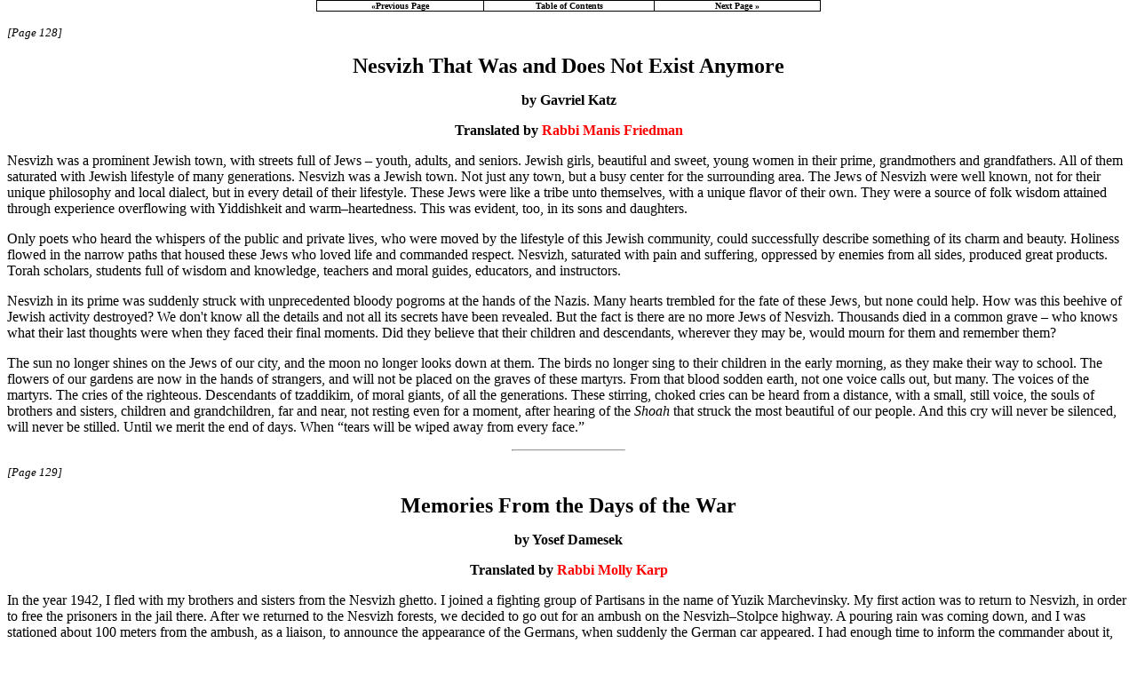

--- FILE ---
content_type: text/html
request_url: https://www.jewishgen.org/Yizkor/nesvizh/nes121.html
body_size: 105335
content:
<html>
<head>
<link rel="stylesheet" href="/jg_style.css">
<meta http-equiv="Content-Type" content="text/html; charset=iso-8859-1">
<link rel="stylesheet" href="../images/zagstyle.css" type="text/css">
<TITLE>Nyasvizh, Belarus (Pages 128-140)</TITLE>
</head>
<body topmargin="0px" marginheight="0" bgcolor="#ffffff" text="#000000" link="#0A0EBC" vlink="#0B56BB" alink="#ff0000">

<table align="center" border="0" cellpadding="0" cellspacing="0" width="45%" bgcolor="black">
<tr>
<td>
<table align="center" border="0" cellpadding="0" cellspacing="1" width="100%">
<tr>
<td width="33%" align="center" bgcolor="#FFFFFF"><font size="1" face="Verdana"><b><a class="one" href="nes101.html"><nobr> &#171;Previous Page </nobr></a></b></font></td>
<td width="34%" align="center" bgcolor="#FFFFFF"><font size="1" face="verdana"><b><a class="one" href="Nesvizh.html#TOC121"><nobr>Table of Contents</nobr></font></a></b></td>
<td width="33%" align="center" bgcolor="#FFFFFF"><font size="1" face="Verdana"><b><a class="one" href="nes140.html"><nobr>Next Page &#187;</nobr></a></b></font></td>
</tr>
</table></td>
</tr>
</table>
<p><a name="Page128"></a>
<i><font size="-1">[Page 128]</font></i>
<p>
<center><b><font size="+2">Nesvizh That Was and Does Not Exist Anymore </font>
<p>
by Gavriel Katz
<p>
Translated by <font color="red">Rabbi Manis Friedman</font></b></center>
<p>
Nesvizh was a prominent Jewish town, with streets full of Jews &#150; youth, adults, and seniors. Jewish girls, beautiful and sweet, young women in their prime, grandmothers and grandfathers. All of them saturated with Jewish lifestyle of many generations. Nesvizh was a Jewish town. Not just any town, but a busy center for the surrounding area. The Jews of Nesvizh were well known, not for their unique philosophy and local dialect, but in every detail of their lifestyle. These Jews were like a tribe unto themselves, with a unique flavor of their own. They were a source of folk wisdom attained through experience overflowing with Yiddishkeit and warm&#150;heartedness. This was evident, too, in its sons and daughters. 
<p>
Only poets who heard the whispers of the public and private lives, who were moved by the lifestyle of this Jewish community, could successfully describe something of its charm and beauty. Holiness flowed in the narrow paths that housed these Jews who loved life and commanded respect. Nesvizh, saturated with pain and suffering, oppressed by enemies from all sides, produced great products. Torah scholars, students full of wisdom and knowledge, teachers and moral guides, educators, and instructors.
<p>
Nesvizh in its prime was suddenly struck with unprecedented bloody pogroms at the hands of the Nazis. Many hearts trembled for the fate of these Jews, but none could help. How was this beehive of Jewish activity destroyed? We don't know all the details and not all its secrets have been revealed. But the fact is there are no more Jews of Nesvizh. Thousands died in a common grave &#150; who knows what their last thoughts were when they faced their final moments. Did they believe that their children and descendants, wherever they may be, would mourn for them and remember them? 
<p>
The sun no longer shines on the Jews of our city, and the moon no longer looks down at them. The birds no longer sing to their children in the early morning, as they make their way to school. The flowers of our gardens are now in the hands of strangers, and will not be placed on the graves of these martyrs. From that blood sodden earth, not one voice calls out, but many. The voices of the martyrs. The cries of the righteous. Descendants of tzaddikim, of moral giants, of all the generations. These stirring, choked cries can be heard from a distance, with a small, still voice, the souls of brothers and sisters, children and grandchildren, far and near, not resting even for a moment, after hearing of the <i>Shoah</i> that struck the most beautiful of our people. And this cry will never be silenced, will never be stilled. Until we merit the end of days. When &#147;tears will be wiped away from every face.&#148;
<p>
<hr width="10%">
<p><a name="Page129"></a>
<i><font size="-1">[Page 129]</font></i>
<p>
<center><b><font size="+2">Memories From the Days of the War</font>
<p>
by Yosef Damesek
<p>
Translated by <font color="red">Rabbi Molly Karp</font></b></center>
<p>
In the year 1942, I fled with my brothers and sisters from the Nesvizh ghetto. I joined a fighting group of Partisans in the name of Yuzik Marchevinsky. My first action was to return to Nesvizh, in order to free the prisoners in the jail there. After we returned to the Nesvizh forests, we decided to go out for an ambush on the Nesvizh&#150;Stolpce highway. A pouring rain was coming down, and I was stationed about 100 meters from the ambush, as a liaison, to announce the appearance of the Germans, when suddenly the German car appeared. I had enough time to inform the commander about it, and I fired a small shot with my sawed&#150;off rifle into the car's window. The car stopped. One German was killed and the other fled. Then we all got into the German car and travelled on the road for the purpose of encountering another German car. After additional thought, we decided not to endanger ourselves to that extent and we burned the car in the forest. On our way, we came upon the German Police and we killed a German policeman. Our dear friend, who distinguished himself in the battle, Berel Alperovitz, may his memory be for a blessing, the machine gunner, put on the German uniform, and then we decided to rest a little. However, our rest did not last long; we did not sense that the Germans had succeeded in surrounding us, and a cruel battle burst out between a small group of Partisans and the Germans, a number of whom came up on us. Finally, we broke through the ring, but in this battle Berel Alperovitz, may his memory be for a blessing, fell like a hero.
<p>
In the rest of my action as a Partisan, after becoming organized, I transferred to a brigade &#147;For the Sake of Soviet Belarus<a name="f129-1r"></a><sup><a href="#f129-1">[1]</sup></a> (repeated in Hebrew).&#148; The battalion commander was Vasutin. At first, I was a patrolman costumed as a shepherd in civilian clothes. I was 13 years old then; I participated 13 times in face&#150;to&#150;face battles with Germans. I participated in sabotage actions on the railroad. I blew up railroad tracks, I participated in blowing up a train. 
<p>
In the year 1943, a Belorussian Police Force was organized, at whose head stood a Belorussian officer by the name of Vignitza, from the Volozhin headquarters. In its time we suffered greatly, since they wore clothing like ours, and they caused us loss of life. 
<p>
At the end of 1943, I and 7 members of the Partisans encountered this Belorussian group by surprise. After a short battle, the Commandant Vignitza was also killed. I took his clothing and his horse. I put on his long clothing, and returned with my friends to the unit. For this action, I received a medal of distinction from the Russian government. In addition to this, I received the decorations: The Partisan Medal and The Medal of Victory. Over the course of the two and a half years of my being among the Partisans, I received three marks for praise.
<p>
I learned and was educated in the &#147;Culture&#148; school in our city. My only teacher that was saved &#150; is the Partisan Shalom Cholavsky. 
<p>
<hr width="10%">
<p>
<b>Translator's Footnote</b>
<p>
<ol>
<font size="-1">
<li><a name="f129-1"></a>In Yiddish. <a href="#f129-1r"><font size ="-2">Return</font></a></li>
</font>
</ol>
<p>
<hr width="10%">
<p><a name="Page129a"></a>
<center><b><font size="+2">In the Shadow of Death</font>
<p>
by Shulamit Gordon&#150;Damesek
<p>
Translated by <font color="red">Rabbi Molly Karp</font></b></center>
<p>
The bitter and impetuous<a name="f129a-1r"></a><sup><a href="#f129a-1">[1]</sup></a> day was not late in coming. It was 7 Av, 5702 [1942], the month that was the time of calamity since long ago. The night was the evening of this day, fixed by the young men, set for fleeing from the ghetto. At the hour of 11:00 the ghetto was surrounded by Belorussian police and Germans. Across from the wire fence that surrounded the ghetto, policemen were stationed at a distance of 4 meters from each other, which prevented any escape. The night was foggy. Occasionally shots split the air and we did not know the reason for them: were people shot in their attempt to escape, or were shots of fear fired, so that none would dare to emerge from the ghetto?
<p>
My older brother Moshe went out of our house to meet with the young men. Each man turned to the place that was appointed for him, to answer any attempt of the policemen to burst into the ghetto, with the fire of the munitions that they had in their possession. Moshe's post was next to our house. There he was supposed to arrive from the meeting place. The hour of midnight was nearing. The policemen that were stationed next the ghetto sensed it and began to shoot towards the ghetto. He advanced in the direction of our house while periodically hiding from the gunfire. The houses before our house were sparse, and far apart from each other. Here my brother was forced to crawl on all fours, because there was no cover for him there, and therefore he was in crossfire, and only towards morning did he reach his target. In the house our nerves were stretched very tight. When we heard frequent shots after midnight and Moshe had not yet arrived, terror fell upon us, for we suspected that he had been wounded by the shooting, and the worst part was that it was impossible to go out of the house to him because of the frequent shooting by the police. With dawn, when Moshe arrived, we saw that they were digging pits in the cemetery that was across from the ghetto, not far from our house. It was clear to all for whom those pits were designated.
<p>
The post, from which it was expected that Moshe would operate concealed, was in the garden next to the fence. Across from the fence the policemen stood equipped with machine guns. Their muzzles were turned towards the ghetto, and Moshe could not cross the short distance from our house to his post. The desire to live won out. Anyone who sought a hiding place fled, but the police fired on anyone that their eyes could see outside of the houses. 
<p>
Our relative entered our house and said that he had a lot of money and he would offer it to the policemen to redeem his life. This relative raised his brother's daughter, a girl of about 6 years old. The girl's parents were killed in the first slaughter. Our neighbor came in and said to us that underneath his house was a defended hiding place, and that we could join him. When our relative requested to accompany us to that same shelter, the neighbor refused to admit the girl, lest she scream or cry when she heard shots or explosions, and then the place of the shelter would be revealed. Then our relative decided to try his luck, walked straight to the fence, and there he met his death. 
<p>
Moshe, who had despaired of reaching his post, succeeded in reaching the center, and at the same time the battle was already raging in full force. He reported that the German car was stopped before the gate, and the Germans that were in it requested that a few professionals come out to them, among them Millstein, an expert and owner of a textile factory, and also the head of the ghetto and his family. None of these professionals wanted to go, and Millstein had already for a few days not returned from work (they assumed that he had fled to the forest, and indeed he remained alive). The only one who was willing to come out was the head of the ghetto, but when he reached the gate young men appeared who he had prevented from fleeing with pressure and threats. They warned him that since his fate was tied together with the fate of the residents of the ghetto, it was his responsibility to remain there. But since he stuck to his opinion, one of the young men struck him, and a grenade was thrown at the car that had come to take him. 
<p>
A rain of shots burst out. The pile of straw was ignited. The weapons that were in the hands of the young men were activated and quickly military reinforcement arrived in order to reinforce the chain that surrounded the ghetto. The soldiers shot in every direction, and a few of them were wounded. Mother tried to get us away from the window that could be seen from the German side, but while she was standing in the doorway to the room a bullet struck her next to the heart, and she dropped to the ground. Yehudis my sister and I ran to bring a doctor. They shot at us from every direction, apparently because we had not ducked down, and so we ran with all our strength. The doctor refused to go, knowing that in any case we were all lost. The two of us wept, we begged and pleaded until he agreed to go. People came and asked him for opium, and he gave out as much as he had, and finally he said that he only had a little left for himself (in our house there were already the bullets mentioned above). We ran to the house accompanied by the doctor. We again had to pass through the rifle fire. 
<p>
<i><font size="-1">[Page 130]</font></i>
<p>
By the time we returned home, Mother had already lost a lot of blood. The doctor bandaged her wound, but he said to Father that she would not remain alive. 
<p>
Again the neighbor appeared and requested that we go with him to the shelter, but not one of us agreed to go without Mother, and to carry Mother with us was impossible because of the shooting from all sides. For the sake of caution, it was necessary to steal into the shelter one by one, so that the Germans would not notice us. We all seated ourselves around Mother, who did not cry or even moan. She only said: &#147;Master of the universe, why do I deserve a hard death like this?&#148; Apparently, Mother heard when the neighbor offered his shelter, and she said: &#147;Go children, I will die in your place, and it is my desire that you live.&#148; Father sat on the ground next to Mother, who had stopped speaking, and he said: &#147;Go children, and I will remain next to Mother. Together we lived and together we will die.&#148; To this day, I don't comprehend, and in that same hour we didn't understand, how it happened that we left our parents by themselves. 
<p>
When we entered the neighbor's house, the members of his household were already in the shelter. We went down to the shelter. A daughter of one of the families who lived in that same house, was sitting on the ground and crying. The girl's father said that soon the girl would stop crying, because they had given her opium. The girl's mother could not bear the child's weeping anymore, and she too took opium. 
<p>
The three youngest from our family reached the shelter first. My little brother Yosef, me, and my sister Yehudis, who was two years older than me. After a few minutes, Moshe, our older brother, arrived. He came running, and from a distance he was already screaming that we should open up quickly. The Germans were already inside the ghetto. They chased after him and shot at him. Two of the floorboards were moved, and he came down to us. They barely had time to return the two floorboards to their place when footsteps were heard in the house. The girl stopped her crying. We heard footsteps above our heads. We heard a cupboard fall on the floor, the door of the cellar opening, and shooting a few times. It was clear that these were the ones that had chased after my brother, and that they were searching for him. Every minute they were likely to discover the opening to the shelter. We held our breath. The minutes dragged on like days. We heard them knocking on the floor with the butt of the rifle, and entering the room under which we were hidden. They also rolled something round on the floor, in order to find some echo of an empty space under the floor.
<p>
In the making of the shelter, a box of earth was connected under the two floorboards that were the entrance to the shelter, to prevent the echo of an empty space. Those pursuing us, being certain that someone was hiding in the house, began to pull up the floor panels. The mother of the girl that took opium began to make a choking sound. The neighbor Chishin, one of the neighbors that participated in building the shelter, said to the woman's husband that he should put his hand on her mouth. The husband did so. It was difficult to understand how they didn't hear the moans, while we perceived every one of their movements. And maybe they had already discovered our hiding place and because of that they were continuing to tear up the floor boards? We heard the sound of an order coming from a distance, and then the Germans quickly left the house. The woman became forever silent; around us and above us silence prevailed. Again, the echoes of gunfire reached us, and screams from a distance. We heard the rattle of a car. Afterwards, total silence reigned. After a few hours, we again heard footsteps. Chishin looked between the cracks of the floor and saw that they were not policemen, but Christian neighbors that apparently had come to loot. We all fixed our eyes on Chishin, who was peeking through the cracks, and waving his right hand as a sign of the all&#150;clear, as if to say that there wasn't great danger.
<p>
In the winter, when the firewood was used up, on the cold nights, the owners of the shelter gradually broke up a sort of small barn, that was next to their house, and used the wood for heating. The house that we were staying in was close to their house, and the owner of the house was about to be surprised: from where was there so much dirt in the neighbor's barn? Since the homeowner and his neighbors dug the shelter in all of the winter and summer nights. When they finished the digging of the shelter, they were going to dig a tunnel, that would go across the fence and serve as a place to exit in a time of trouble (they did not have time to dig the tunnel). And all of this was absolutely secret. Only those who lived in the house knew about it.
<p>
The shelter was dug half under the house and half outside of it. The light, to the extent that it penetrated into the tunnel, filtered in by way of the cracks between the floorboards, which were concealed and appeared as a continuation of the floor. In the shelter only sitting, or standing bent over, was possible. I remember Chishin standing stooped over, his head bent up and his eyes peeking through the crack in the floor following after the movements of the Germans. Next to the house there was a sidewalk, and every step on it sounded to us like steps in the house. In addition to that, many people visited inside the house. It appeared that the Christians from among the townspeople had already raided the houses for the purpose of looting and stealing. We in the shelter suffered terribly from these visits, and every echo of footsteps seemed to us as if our secret had already been discovered. 
<p>&nbsp;</p>
<b><font size="+1">The Escape</font></b>
<p>
In the shelter it had already gotten dark, and it was possible to think that outside it was also getting darker. People began to plan an escape to outside of the ghetto. In the possession of my older brother, Chishin, and Reuven Skokolski, were pliers. I did not know about it, because of which the thought tortured me &#150; how would we cross the ghetto fence? It was quiet; from a distance footsteps reverberated. Chishin decided to open the door of the shelter, took out the iron rod that held the two floorboards, and by force pushed them up. They turned on their sides, and the light of day burst inside. Chishin, as if he had seen someone, started to scream and plead in Polish: &#147;Friends! Save me! Help!&#148; The blood froze in our veins. We had not seen anyone. Total quiet prevailed all around. It was possible that Chishin, in opening the door, imagined that he had heard footsteps on the sidewalk, and it seemed to him that someone was inside the house. 
<p>
Chishin went up and helped the others to come out of the shelter. We went out of the house by way of the window that faced the yard. Outside it was still broad daylight, and there was a concern that someone saw Chishin when he put his head out from under the floor, and ran to inform the Commandant about it, and therefore it was necessary to act quickly, in order to save our lives. We needed to cross a distance of less than 50 meters to the ghetto fence, however, on the other side of the fence stood a house in which Christians lived. We continued to walk the length of the fence to a corner. There it turned right, and across from it, grain grew. Here at the corner my older brother, Chishin, and Reuven began to cut the wire fence. The three of them worked feverishly. Suddenly rifles opened fire on us from the side of the cemetery, which was exactly opposite us and on our right, that is &#150; across from the center of the ghetto. But the young men burst across the fence, and we did not tarry a minute. Quickly we crossed the breach and advanced in the direction of the shooting. We wanted to reach the standing grain. The Christian, who lived across from us on the other side of the fence, and who used to provide milk to the ghetto, positioned himself on the porch of his house and began to scream: &#147;Hurry! They escaped!!&#148;
<p>
Not five minutes had gone by from the time we emerged from the shelter, and we had already crouched down in the field of crops that was on the other side of the fence. The gunshots did not stop, and Moshe said that he would crawl first, and we after him. I was certain that the rest were crawling after me. But when I turned my head around to see who was crawling behind me, I was surprised to realize that no one was behind us. I said this to my brother Moshe. We lay and waited for an extended time, but no one arrived. We were helpless. We did not know if the people changed the direction of the escape, or if they had been wounded by the gunshots. Is it possible that they were all killed? Our sister Yehudis and our younger brother Yosef were among the missing. I suggested to Moshe to crawl back to look for them. My brother, who served in the Polish army, and withstood battles, saw that the gunfire was directed at us, and said that at the moment it was forbidden to us to return; we needed to wait until the day grew dark and then we would see what to do.
<p>
Between one burst of gunfire and the next we heard the voices of the Germans in the area of the cemetery, and we saw that they were quite close to us. The cemetery was on a hill, which could be seen across from the ghetto. There is almost no doubt that the Germans noticed us when we crossed the fence. There is room to suspect that they were chasing 
<p>
<i><font size="-1">[Page 131]</font></i>
<p>
after us and searching for us in the grain. We continued to crawl forward; my knees and the palms of my hands were already injured from the crawling. Moshe was dressed in a suit, and his long pants protected his knees. I wore socks, but already at the beginning of the crawling they were torn, I was bruised, and my knees left after them signs of blood in the grain. I caught up with Moshe, and I suggested that he rest a little. We lay down and waited until the sun went down. We were extremely tired. On the last two nights we had not shut an eye, also food had not entered our mouths for a long time. It was no wonder that we fell asleep. I don't remember who woke up first. There was the dim light of twilight. I said to Moshe that night would come in a little while, but Moshe recognized by the dew that had fallen that the night had already passed, and the dawn of a new day had risen.
<p>
Now we sought to reach the forest, without waiting for the day to end, lest the Germans continue their search for us, and we could not miss even a minute. But, which was the direction to the forest? The day began to brighten a little, but it was forbidden to stand upright and cast a glance at the area. Sitting amidst the crops it was impossible to discern anything at all that would give us a hint as to the direction of the forest. With my finger, I signaled to my brother the direction of the forest, and this was precisely the direction to the ghetto. I don't know according to what Moshe found the right direction, but we began to crawl towards the forest. We avoided the cemetery, and we went by way of the field. Here we had to cross a paved road. It was at the beginning of the harvest, when many farmers were working in the fields. Outside of the field the crops did not provide cover for us. And we had the desire to live. It is not exaggerating to say that no animal could consider us as this animal walking on two legs and speaking human language. Because even just a Christian, or a worker in the field or a traveler on the road, whoever saw us crawling from the grain, was likely to inform the Germans that there still remained Jews alive, and then&#8230;
<p>
We came close to the edge of the field that was before the paved road. We delayed for a tiny minute. We paid close attention, and when we did not notice anyone, we crossed the road. From here we began to evade and take a longer route, so that we could stay far away from the houses of the Christians. Suddenly we saw before us a small building in the field, a kind of pump house, or station. We did not know what this building was used for. Even my brother, who knew the area well, did not know, and he whispered to me to be careful, because it was possible that there was a guard inside this station. Avoiding the station would entail difficulty, and the important part &#150; it was a waste of time for us. The hour of the morning was already approaching, and in a little while movement in the fields would increase. We had to crawl in this field that was sown with potatoes and circumvent the station. The wounds on my knees and hands that had formed scabs during the course of the night, again began to bleed. Moshe told me to lay down in a furrow, and he himself crawled forward to scout the area. He said that afterwards I would follow behind him, but in the event that they shot at him he would attempt to cross ahead, and it would then be up to me to change direction and crawl around. Moshe had just begun to crawl, when the shout went up: &#147;Halt! Halt!&#148;<a name="f129a-2r"></a><sup><a href="#f129a-2">[2]</sup></a> (Stop!). I raised my head to see what was going on, and here Moshe was getting up on his feet and running with all his strength, and a man was chasing after him. I put my head down so that I would not see my brother get wounded, and then I heard a shout: &#147;Damesek! Damesek!&#148; It was someone named Mazya, who had come out of the shelter together with us. When I heard them calling our family name, I calmed down. Still from a distance I heard Moshe calling to him: &#147;Idiot! Why did you yell?!&#148; Meanwhile I had already gotten near them.
<p>
We went, the three of us, and we reached the main road, which was a kilometer from the ghetto and we had to go double that distance to cross the road to the forest, our chief desire. While we got closer, we asked and interrogated Mazya about the rest of the people that came out of the shelter with us. He said that he did not know, because they all scattered, and from the time we went through the fence, he did not encounter any of them. We came until just before the road, which led from Nesvizh to Horodziej. In order to move ahead in the direction of the forest, we had to cross the road. Again anxiety. In order to cross the road, we would need to cross by the &#147;Tartak&#148; (sawmill); if we turned right, we would have to cross by the school, where my brother, my sister and I studied. Hah! Where are those days, in which we were free of any worry and we did not know what fear was? Then we did not imagine at all that the day would come when we were afraid to cross by the school, that mortal danger would be expected for us in an encounter with one of the teachers or students.
<p>
We decided to cross by the sawmill. We approached the road and lay down for a little while until movement quieted on the road, and then we entered the ditch that was on the side of the road. There was water in the ditch, but this impediment was not considered. Again we waited until movement quieted for a moment, and then hurriedly we crossed the road and entered the field of grain, which was on the other side. Here it was, as far as we knew, less dangerous, and we allowed ourselves to run instead of crawling. It was much easier, and the important part &#150; more effective. It was already the hour of late morning, and it was already two days that food had not entered our mouths. We went on an unpaved path that was parallel to the road. We saw people and cars travelling on the road. We reached the field that belonged to us. At a distance of about half a kilometer ahead of us ran a road, and alongside it there were rows of trees. Next to the trees we felt among guards, that stood at a considerable distance from each other. We sat down on the ground to consider what to do. How to reach the forest. But we sat, and the hunger and the fatigue began to bother us, and everything &#150; the thirst that had accompanied us the whole way, and that possessed us more and more. At one of the corners of the field there was a swamp. They did not harvest there in the summer because of the mud, but in the winter, when the ground hardened with frost. We reached the swamp and drank to satisfaction from its stinking waters. Suddenly I heard a gunshot. I fell to the ground and said: &#147;Here they are shooting!&#148; But my brother is telling me that this was useless fear, and that what I heard was the clap of the wings of a large bird that flew nearby. We continued to consider what to do. A fear began to arise in us that if for the length of the road sentries were guarding, then it was possible that the forest, which was not dense, was also surrounded by guards. 
<p>
When we scattered in the field in our escape from the ghetto, we thought that we would again meet our brother, our sister, and the rest of the members of our group, who had escaped together with us. But now, when day and night had gone by, and there was no sound and no communication from them, except for Mazya the doubt began to nest in our hearts if we would get to see them again. 
<p>
While having these thoughts, we were reminded of the farmer Pitkovitz, to whom Father once transported our bees in 12 hives, because a war had broken out among the bees, and it was told to us that it was necessary to move the hives to a new place for a certain period. Pitkovitz also used to order various work from our factory. 
<p>
We said to ourselves that if Yehudis and Yosef had not been wounded by the first shots next to the fence, with our exit from the cellar of the ghetto, then it was possible that the two of them had found a shelter with Pitkovitz. We decided to get to him, and no matter what happened, even if they were not found there, it is possible that he knew or had heard about them, and since the walk to the forest was presumed to be dangerous, that I would go, for I said that they would not pay attention to a girl; also, they would think me a Christian. Therefore, I took it upon myself to reach Pitkovitz, and on the way back to bring food for the two men and also a hat for my brother, who suffered from severe headaches, and he had nothing with which to cover his head from the sun's rays. I took my shoes off my feet and left them with them. I was wearing two summer dresses. The outer dress, which was flowered, I folded up to my thighs like the village girls in our area did, and so I went out on the way. 
<p>
When I had gotten far away from the two adult men and found myself nearing the forest alone, I looked in every direction. Dry wood or felled timber frightened me. It seemed to me that a person was standing or laying down in it. I even suspected the whole time that they recognized me, that I had fled from the ghetto. 
<p>
I walked on an unpaved road in the direction of the forest. When I reached a distance of 50&#150;60 meters before the main road, that passes by the forest, I noticed guards, who stood on this side of the road. It seemed that their function was to prevent the crossing of people and their entry into the forest. However, there was some possibility for me to succeed in avoiding the policemen, crossing the road, and entering the forest. But it came to my mind that on the other side of the road there would again be policemen standing to prevent entry to the forest, and if so, I was likely to fall into their hands. 
<p>
And in my imagination, I had already described to myself my brother Moshe awaiting me, and when he sees that I am late in coming, he goes to look for me and falls into the hands of the policemen, and then that's that... I decided therefore to return. I remember that I thought then that if the policemen had already noticed me, and began to shoot, then I would begin to run. This was indeed not a very wise idea, since I was likely to reveal by this the place where my brother and Mazya were found. However, the policemen did not notice me, and I was able quietly to make my way back.
<p>
In my return, I came to know that there were indeed policemen in the place, which I imagined beforehand that I would see. I reached my brother and I told them about the dangerous points, where policemen were found. This was exactly the direction where we thought to go after I returned from Pitkovitz. Now we were forced to change the direction of our advance. 
<p>
The three of us left the unpaved road, that went straight to the forest, and we chose to turn left, in the direction of the village of Rudavka. We walked by way of the tall standing grain, bent over a little, and when we were closer to the forest we advanced slowly, crawling. Occasionally we stopped in order to listen carefully that there were no people nearby. In this way, with the help of the blessed grain, we reached and entered the forest.
<p>
When we had penetrated into the forest, we sat under a bush to rest a little and consider the continuation of the way. We struggled to imagine how many hours were left until the day grew dark, and in spite of everything we thought to reach Pitkovitz in the evening. We felt trust towards him, and with him we would be able to get food and maybe also provisions for the road, and, the most important part, maybe he would be able to help us to find out about our brother and sister, if they were alive and where they were hiding. In our sitting this way under the bush we heard a rustling of footsteps moving on dry leaves. We threw ourselves down on the ground, so that large leaves that grew all around, hid us a little. We lay holding our breath. Not far from us we discerned through the trees a farmer walking to his field with his sickle in his hand. 
<p>&nbsp;</p>
<b><font size="+1">The Joyous Meetings</font></b>
<p>
A day before this, Yehudis and Yosef had reached Pitkovitz healthy and whole. The farmer gave them food and hid them in the grain that was next to his house. At the request of our sister, the farmer sent his son, a boy of about 10, to search for us in the forest (when we first made our escape plan in the ghetto, we, the members of the household, discussed that if we were forced to scatter at the time of the escape, we would meet again in the forest). When he reached the forest the boy yelled: &#147;Mushke and Zenya!&#148; These are Polish names, so that no suspicion would fall on him that he was searching for Jews. And so they called us that way too. All that same hour we lay in the forest and waited for it to get dark, and the boy was running around and searching for us. We did not hear his calls, because it was possible that the boy did not go far into the forest for fear of the Germans, and that same time we waited on the other side of the road until evening.
<p>
We rested for some time and before it got dark, we started to step carefully in the direction of the road, in order to cross it and get closer to Pitkovitz's house. Our eyes searched the area and our gazes penetrated between the trees to know if anyone was seen in the area, and suddenly a voice was heard: &#147;Moshe!&#148; Someone got up from the ground and presented himself across from us. It was Berel Alperovitz, who left the ghetto a day or two before the liquidation. Even this time he left the ghetto, as was his custom, to meet with the Christian girl that he knew, but he did not return again to the ghetto, rather he headed straight for the forest.
<p>
Now our mood had improved somewhat, and together with everything we decided to wait until it got dark, and then afterwards we would walk to Pitkovitz. 
<p>
With the dim light of evening we crossed the road to the forest area that was on the other side of the road. On the way, we met a farmer who was coming from his work. He gave us the little bit of food that he had left over from the afternoon. I don't know if it was from recklessness or because the boys relied on the darkness, they questioned the farmer about where the policemen were. He answered that he did not know. We continued to walk, and on the way we met Lachuvitzky with his daughter. They were very happy to meet us, and they willingly joined us. On our way forward we met Farfel<a name="f129a-3r"></a><sup><a href="#f129a-3">[3]</sup></a> and his son<a name="f129a-4r"></a><sup><a href="#f129a-4">[4]</sup></a> with his girlfriend.<a name="f129a-5r"></a><sup><a href="#f129a-5">[5]</sup></a> The three of them sat or lay on the ground, and when we passed by them, they recognized us and got up to greet us. We also met Yankel Lifshitz. Since the group had grown, we sat ourselves down again to decide on a plan. Moshe suggested that he would go to Pitkovitz by himself, but the rest said that our brother was dark&#150;skinned, and that they would immediately recognize that he was a Jew, therefore I was more suited to this assignment. I took from Freyda Lachuvitzky her head scarf, Lifshitz gave me his coat, and I again took off my shoes and went out on the way, with Berel accompanying me. 
<p>
Berel waited by the side of the yard of the farmer's house, and I went through the gate. In the yard I met Mrs. Pitkovitz, who immediately said to me that Yehudis and Yosef were alive and hiding in the field, but she asked that I return to see them later when there would no longer be any strange people in her house, and then she would bring me to them. 
<p>
We returned to the group, who waited for us with bated breath, except for Lifshitz, who had gone to visit an acquaintance that lived in the forest. He did not return to us again. We saw him again only after the war, when we returned home, in Nesvizh. Then he told us that over the course of all the years of the war, a Christian farmer hid him in his room. 
<p>
When I arrived at Pitkovitz the second time, with Berel, the woman came out to greet us, disappeared for a few minutes and quickly returned, accompanied by Yehudis and Yosef. The woman fed us with bread and other foods and we immediately hurried to return to the group.
<p>
The meeting with the two members of the family was accompanied by weeping. This was joyful weeping, diluted with stinging pain on those who were missing from the family, who did not get to participate in the meeting. 
<p>
We spent that night in the forest. The cold penetrated to the bones, and bothered us no less than the hunger and thirst. The adults discussed where we should turn the next day. 
<p>
The forest in which we found a hiding place was not a thick forest. A farmer who was walking to his work could sense us easily, and was likely to inform the police about it. Because of that it was forbidden to stay in it for a long time. Berel's suggestion to go to the village of Pogulyanka was accepted. There he had a Christian acquaintance, and this Christian had a friend named Yuzik, who had joined the Partisans in the forest. 
<p>
The Christian Partisan was a husband to a Jewish woman that the Germans had killed, and afterwards he joined the Partisans in the forest. His desire was to avenge his wife. This took him out of his house and pushed him to the Partisans. By way of this, Berel expected to connect with him, in hope that all of us would become connected to the Partisans, our desire. 
<p>
Early in the morning we went out to the village of Pogulyanka, and at Berel's request, Yuzik was supposed to meet us, and then we would request of him to be joined to the Partisans. 
<p>
We went deep into the forest, and waited for him at the designated place. Towards evening Yuzik appeared, accompanied by a group of Partisans, who were about to carry out an action that had been assigned to them. They promised us that on their way back on the next day, they would transfer us to their base. Yuzik, since he had been married to a Jewish woman, knew many Jews from Nesvizh; we were also among them. When the Partisans parted from us to continue on their way, Yuzik left us his pistol.
<p>
Our entire aspiration those days was to reach the Partisans. Indeed, we were able to request shelter with Pitkovitz, however in addition to our desire to remain alive, we also sought an opportunity for revenge, and now, when the Partisans dwelt near us, we envied them, the heart opened from the chance to join the underground, and to strike at the Germans. 
<p>
Again the night fell in the forest. How many more nights would we need to spend in the forest?
<p>
The Partisans promised that on the next day they would return to take us, but when the darkness spread through the forest, doubt began to nest in the heart. Who knows? Could it be that they wouldn't return? In our group there were 4 girls, and a young boy (Yosef my younger brother), and also the men &#150; not all of them at an age suitable for the Partisans. We comforted ourselves with the pistol that Yuzik left with us before he left, a sign &#150; that their words were spoken seriously. My brothers Moshe and Berel requested 
<p>
<i><font size="-1">[Page 132]</font></i>
<p>
very much of Yuzik that they join him immediately (apparently, because they were afraid that Yuzik would go back on his promise), but he explained to them that they were going out on a dangerous path, and they would not be able to join the Partisans. 
<p>
In the afternoon hours we saw Yuzik and his men among the trees, coming closer to us. We were happy that they were returning healthy, and towards evening we went out on the way together with them. 
<p>
We walked until it got dark, and we did not stop our route all night. From the day that we escaped from the ghetto I had already had time to become accustomed, to a certain degree, to the hunger, the thirst, and the thoughts of death. Indeed, death accompanied us everywhere we turned, and we had already gotten used to seeing it as a faithful companion, but I was not ready for a walk like this. We went through villages, forests, fields, and again I did not discern anymore where we were. I only thought about this: when would we reach the place where we would sit down to rest? My legs were injured from so much walking. My socks were torn, and my skin had begun to peel from my shoes' rubbing. 
<p>
With morning, after a long and tiring night, we reached the forest &#150; to Yuzik's Partisans. We passed the guard that the Partisans had posted, and we approached the group. About ten men were sitting around the campfire, with a rifle in the hand of each one. We sat down next to them, and immediately a meal was served, and we ate with them. Horses and wagons stood on the side, with bags of food in them. There were also sheep in the wagons, but water had to be brought from a distance of a kilometer away. One of the men went to bring water; I joined him so that I could wash. We reached a small swamp. On the side of the swamp a small pit had been dug, about half a meter deep, which was full of water. However, the water was not very clean, but after the days of wandering it was pleasant to wash my face and feet. Yuzik worried about our needs and also gave us a towel. 
<p>
We returned to the campfire and immediately &#147;offered a hand.&#148; We helped with cooking and all the work in the camp. We quickly paid attention that the men were not at all happy about the visitors, that is to say, us, and there were a few reasons for it: first, about half of our people (we were 11 Jews) were not of fighting age. Second, we had also not brought any weapons with us except for one machine gun that Berel took charge of in the forest, after he met us. The sub&#150;machine gun was broken and didn't fire. 
<p>
And there was another defect in us: we were Jews and the Partisans were Christians, and because of that they &#147;looked down their noses&#148; at us, and barely hid their displeasure with us. The grumbling in the camp got worse, until the camp was divided into two because of our arrival. Part of the veterans suggested that we leave the camp, but others were opposed. Finally, they agreed amongst themselves to divide the camp: part would move to another place and part agreed to let us join them. In the camp there were no tents, and of course, there were also no residences. Those who left loaded their share of the weapons and food onto wagons and went out on their way, and the rest stayed in place with us. Among the Partisans who remained were Yuzik and another man, Alexander Petrovich Dzirobo was his name. Alexander showed us much attention, and tried to help us as much as he could. 
<p>&nbsp;</p>
<b><font size="+1">We Are Going Up to the Land</font></b>
<p>
There was no British guard around our camp, and when our turn arrived to go up, we immediately went out on the way and we arrived again in Marseilles, to the camp where we lived before we went out on the ship &#147;The Exodus of Europe.&#148; The camp was full of people who had arrived before us, and here we stayed for an extended period. Everyone had to be ready at any moment, and if they were notified in the night or the day, they had to take their suitcase in hand and get in the car. 
<p>
Also, in this camp we were lacking almost nothing, but the idleness was boring. Meanwhile they notified us to move to a smaller camp, which was adjacent to the large camp. All of the days in the hours before evening we would sit and guess who was the one who they would come to awaken this night and inform of his departure for the journey. 
<p>
My brother notified them at the office that he, his wife and I were arranged to go up together. At night we hear footsteps, we are awake, in order to hear if they are coming to awaken us. The steps pass us by. It seems that it is someone else's turn has arrived, and we need to equip ourselves with additional patience.
<p>
After a time, our night arrives too. They awaken us and after a few minutes we get into the transport vehicle and towards morning we reach the camp. In the camp there were a few people, but nevertheless masses of people stream in over the course of the day. Hundreds and thousands of people were added, and the crowding and congestion increased. 
<p>
On the next morning, it became known in the camp that the Establishment of the State of Israel had been declared. There was deep excitement; they also told that Arabs in the land attacked Jews in buses, and they fell as victims. 
<p>
<hr width="10%">
<p>
<b>Translator's Footnotes</b>
<p>
<ol>
<font size="-1">
<li><a name="f129a-1"></a>Habakkuk 1:6 &#147;&#8230;That bitter, impetuous nation&#8230;&#148; <a href="#f129a-1r"><font size ="-2">Return</font></a></li>
<li><a name="f129a-2"></a>In German, and given in Hebrew in parentheses. <a href="#f129a-2r"><font size ="-2">Return</font></a></li>
<li><a name="f129a-3"></a>Gershon <a href="#f129a-3r"><font size ="-2">Return</font></a></li>
<li><a name="f129a-4"></a>David <a href="#f129a-4r"><font size ="-2">Return</font></a></li>
<li><a name="f129a-5"></a>[sic] David's wife Elka. They were married in the ghetto <a href="#f129a-5r"><font size ="-2">Return</font></a></li>
</font>
</ol>
<p>
<hr width="10%">
<p><a name="Page133"></a>
<i><font size="-1">[Page 133]</font></i>
<p>
<center><b><font size="+2">Under Seige</font>
<p>
by Shalom Cholavsky
<p>
Translated by <font color="red">Rabbi Molly Karp</font></b></center>
<p>&nbsp;</p>
<b><font size="+1">1. The Ghetto June 1941</font></b>
<p>
The feet of the retreating soldiers crept heavily. The drumming of their feet on the sidewalk reverberated in a rhythm that was not a rhythm and filled the space of the street. Across from the firefighters' station, at the end of the street that turns left, a sign stood stuck: [in Yiddish] &#147;na vostok&#148; (to the east). The soldiers, with exhausted limbs, their eyes glued to the ground, dragged their bodies in the long line that was occasionally interrupted. All their movements speak exhaustion and powerlessness. Only at the intersections of the streets where they turned left or right were a few heads raised, cast an indifferent glance, diluted with a tone of irritation, at the sign that is positioned, and continued to go up the street.
<p>
June 26, 1941. Only 4 days before the confrontation began, and already the front had deepened hundreds of kilometers into the country. Where was all the intensification, the armed forces that were nurtured over the years? Only the day before yesterday one of the officers, while leaving the city with an expression of discomfort and stricken pride visible on his face: it's nothing! in another two&#150;three weeks, we will return to you. But what is likely to happen over the course of these two&#150;three weeks?
<p>
The Jews of the town of Nesvizh were hidden in their houses like mourners during the days of &#147;shivah.&#148;<a name="f133-1r"></a><sup><a href="#f133-1">[1]</sup></a> Something was severed in their hearts, as if the ground was shaking underneath them. The air was saturated with fears. Only a day or two before, most of the Jews of the town had left their houses and turned east following the retreating army &#150; but when they reached the former Polish&#150;Soviet border, which was about 8 kilometers from the town, they were returned by a patrol of rearguard soldiers. Only a few got through. 
<p>
After a night bombardment, which passed over the &#147;head&#148; of the town and struck the remnants of the retreating army, the Germans entered the town at dawn. At the intersection of the street that turns east, a German sentry was stationed, tall and polished, and in place of the Russian sign, a new one was displayed: Nach Moskau.<a name="f133-2r"></a><sup><a href="#f133-2">[2]</sup></a> Groups of wounded prisoners were brought to the courtyard of the synagogue. Hungry and worn out, they crouched on the pavement of the yard. Satisfied and cheerful German soldiers walked about among them and kicked their bodies with their feet. One of them harassed one of the prisoners and amidst screams and curses, kicked him in his chest and stomach. Afterwards he stood him up, and while he stood facing him, doubled over with his hands behind him, he continued to kick him. The prisoner, short and with a Mongolian face, opaque, did not understand anything of the &#147;gargling&#148; of the German. Suddenly the prisoner lifted his hand, and with all his strength he struck the face of the abuser. The German's face was flooded 
<p>
<i><font size="-1">[Page 134]</font></i>
<p>
with blood, and the face of he prisoner did not change. In this way, a person redeemed his honor. 
<p>
After a minute, the prisoner walked quietly across the yard, accompanied by the German. Immediately the reverberation of shooting was in the air. 
<p>
Within a short time, German order was imposed on the town. In the ears of the residents the shelling still reverberated. The Jews were gathered in their houses, and emerged from them only for an essential event. They lived between expectation and fear: maybe in any case &#147;they&#148; would return. In the evening, unseen and secretly, a number of &#147;<i>Yediot Achronot</i>&#148;<a name="f133-3r"></a><sup><a href="#f133-3">[3]</sup></a> would enter the town, which were distributed with the speed of lightning. And even if there wasn't a drop of truth in them, they encouraged the spirits and strengthened the patience. Anxiously they followed the noise of every airplane that flew from east to west, and from its whirring, in which elders and adults also &#147;competed,&#148; they guessed that it was a &#147;Russian&#148; plane and in any case the &#147;counterattack&#148; of the Red Army was opened.
<p>
The reverberation of the shelling went completely silent. By degrees it became clear that the &#147;two&#150;three weeks&#148; would last a very long time, and doubt stole into the heart as to whether they would get to see liberation. Decree followed closely on decree at a dizzying rate: it is forbidden to walk on the sidewalks, forbidden to enter a Christian house, forbidden to talk with a Christian on the street, forbidden to leave the gates of the city, forbidden to buy necessities from farmers, forbidden, forbidden, forbidden. Round&#150;ups for work, wearing a white ribbon, a yellow patch, the opening of Leninskaya, Valenska<a name="f133-4r"></a><sup><a href="#f133-4">[4]</sup></a> streets, etc. etc. 
<p>
A Judenrat<a name="f133-5r"></a><sup><a href="#f133-5">[5]</sup></a> was established, and at its head was Magalif, the refugee from Warsaw. He was a lawyer, but his personality aroused distrust, especially with the local residents of the town. The main fear was &#150; existence! Religious Jews believed that the town was &#147;protected&#148; by the blessing of one of its great rabbis, who blessed with this language: &#147;Don't indulge me with much goodness, and don't cause me to suffer with excessive troubles.&#148; That also the second half would be fulfilled. However, the beliefs and the illusions began to dissolve. 
<p>
The murder began. In order to intentionally increase the terror in the face of the shadow<a name="f133-6r"></a><sup><a href="#f133-6">[6]</sup></a> of the German, and in the face of the lightest of transgressions of the &#147;orders.&#148; And this came in the wink of an eye. 
<p>
On October 18, 1941, the men from the ages of 15 and upwards were assembled in the marketplace. Two hundred of them were arrested as a guarantee, and as a ransom for their souls, members of the town were obligated to redeem them with merchandise: hides, clothing, etc. The assembly of the men in the marketplace served an additional aim; it had another purpose, and maybe the principal one, that is to say: to accustom the Jewish population to be assembled in the marketplace. 
<p>
On October 19, a &#147;contribution&#148; was imposed of half a million rubles, and 2 &#189; kilograms of gold. In this levy, a Polish teacher in the gymnasium, Tomaka, participated to the best of his financial ability, which endangered his life. On October 21 Reb Aharon Levin, a respected elderly man who was loved by all, was taken out to be killed, for his going from the village to Horodziej in order to bring into the covenant of Abraham our Father a Jewish child who had been born. He was brought to Glinishtze &#150; the killing pits. This murder agitated and depressed the entire town. For what transgression was this honest and respected old man taken out to be killed? 
<p>
This event undermined all the accepted ideas of what was possible and what was not possible.
<p>
On October 25, Moritz Leder, Gershon Pik, and Yisrael Lampert were caught and shot to death for the crime of buying potatoes from a farmer. Dr. Ginsburg was arrested because at the time of his rotation in the hospital, he &#147;permitted&#148; wounded Russian prisoners to sing Russian songs. 
<p>
In those same days, after I was dismissed from the vegetable&#150;drying factory, I worked in digging peat together with Lolik Abelovitz, Shaul Friedshtien, Noach Charny, and others. We worked in the field, a distance from the city. With every echo of thunder of the cannons, it seemed to us: &#147;here, here, the Russians are returning.&#148; But with our return to the city towards evening, the wave of decrees and the bitter news of the passing day poured into our heads. 
<p>
At the end of October, we succeeding in bring home in a wagon a little peat in preparation for winter. My brothers, Mordechai who studied in Lida, and Zalman, who was in the pioneer assembly in Vilna, returned with the entry of the Germans into Nesvizh on the month of August. They worked in other places.
<p>&nbsp;</p>
<b><font size="+1">The First &#147;Action&#148;</font></b><a name="f133-7r"></a><sup><a href="#f133-7">[7]</sup></a>
<p>&nbsp;</p>
<table align="center" border="0" cellpadding="4" cellspacing="0" width="15%">
<tr>
<td align="center">
<table align="center" border="1" cellpadding="10" cellspacing="0">
<tr>
<td align="center"><img src="images/Nes134.jpg" alt="Nes134.jpg"></td>
</tr>
</table>
</td>
</tr>
<tr>
<td><font size="-1" face="arial"><center><b>The communal grave of the martyrs of our community in Radziwell's Park, in which 1500 Jews were murdered</b></center></font></td>
</tr>
</table>
<p>&nbsp;</p>
On October 30<sup>th</sup> in the morning, the order was given: the population had to assemble in the marketplace for the &#147;checking of documents.&#148; The heart trembled. The Jews raised many opinions in their hearts: maybe the Germans only intend to plunder the houses, and when the &#147;work&#148; was completed we would be freed. And maybe again, hostages would be taken for extorting possessions. And lest they intended something terrible, to choose 20&#150;30 young men on the pretext that they are communists &#150; as they did in the General Government, according to the stories of the refugees, and took them out to be killed?! And maybe &#150; why burden the heart &#150; they spoke the truth this time: to check documents. And indeed, now the Jews were already exhausted from troubles, and went without great consideration. Indeed, the town was already cut off and isolated without any news of what was done in the area, except bits of news from the farmers, which were largely considered unreliable. 
<p>
Who among these Jews could have imagined the most terrible of all? Inasmuch as the ghettos had already existed for two years, as the refugees told, also in Poland, and nevertheless, somehow the Jews lived in them. Better, worse, but living. Who could have imagined that that same creature &#150; the German &#150; who was the most immoral of the immoral, that at least from the biological aspect alone belonged to the species that was called human, was capable of carrying out the atrocity of all atrocities? And even now, it is difficult to believe, even for eyewitnesses, that this thing actually happened.
<p>
They all came. The plaza was square. A large Jewish community, each person crammed in 
<p>
<i><font size="-1">[Page 135]</font></i>
<p>
next to his friend, as if the crowding provided greater security. From the corner of the empty square, from the side of the shops, a sick young woman burst out, with a baby on her arm. She too is going to the group. How can she stay in bed alone with a baby when there are no Jews? She steps slowly. Her face is young, but it expresses suffering, and the tribulations of illness. A German soldier who was supervising her stood by her side, took hold of her arm and led her with one hand, and with the other, supporting the baby. Slowly, gently, and with great patience, he led her, as if revealing human emotion at the sight of a sick woman and a crying baby. But he led her, to death, gently, attentively, slowly. 
<p>&nbsp;</p>
<table align="center" border="0" cellpadding="4" cellspacing="0" width="30%">
<tr>
<td align="center">
<table align="center" border="1" cellpadding="10" cellspacing="0">
<tr>
<td align="center"><img src="images/Nes135.jpg" alt="Nes135.jpg"></td>
</tr>
</table>
</td>
</tr>
<tr>
<td><font size="-1" face="arial"><center><b>The communal grave in the park.</b></center><br>
<b>The sign that was put up by the Soviet authorities entirely ignored the Jewishness of the murdered, and indicates only: 1500 Soviet citizens.
The original sign that was put up by the surviving remnant was maliciously removed by the authorities.</b></font></td>
</tr>
</table>
<p>&nbsp;</p>
How enormous was the atrocity in the imaginary proximity between the human and the demonic!
<p>
When the German began to call practitioners of various professions to step out in front of the line, and with his single finger decreed to the right, or back to the line, many did not know how to behave. If the professionals that were chosen would be transferred to a camp, a distance from the town, then it was better to stay with the entire community. On the other hand, the selection hinted that a professional had a better chance. I, together with my father and my brothers, moved over to the right side as carpenters, with the professionals. Entire families were divided &#150; half was transferred to the right, and half to the left. Only 585 professionals, and remnants of families, were moved to the courtyard of the gymnasium, and a community of Jews of about 4000 people were moved to the Snov road, and to the &#147;Castle&#148; road and were murdered in one day. The children, shot and half&#150;shot, were thrown into the pit before their parents' eyes. Afterwards, they dropped grenades into it. For days, the earth that covered the pit shuddered.
<p>&nbsp;</p>
<b><font size="+1">Life in the Ghetto</font></b>
<p>
The remainder &#150; to the ghetto. In those same few hours &#150; the next day &#150; that were allocated for the transfer of possessions to the ghetto, a time that was permitted for the Jews to go out of the gates of the gymnasium, many of the local population awaited those who had gone out. They did not wait for those who had gone out, but rather, that those who had deposited their few possessions with them would not go out.<a name="f133-8r"></a><sup><a href="#f133-8">[8]</sup></a>
<p>
The streets were abandoned. Only one in ten houses saw the return of their owners. The Jews hurried &#150; the tears welled in their eyes. They couldn't look in the eyes of those who were waiting who stood on the sidewalks, with their indifferent gazes, without a drop of participation in the sorrow, who expressed hidden joy at the calamity. And these &#150; only yesterday they saw a vision that even in Satan's imagination did not arise. Young people stood on the corners, students at the gymnasium, and when they saw their Jewish friends on the bench of studies hurrying bereaved to their houses, they derided them for their own pleasure. This derision cut into the wounds that flowed with blood.
<p>
The ghetto was shaped like a &#147;yud&#148;<a name="f133-9r"></a><sup><a href="#f133-9">[9]</sup></a> on a few tens of its dilapidated houses in the area of the synagogue. Its width in its narrow area reached 50&#150;60 meters. It was surrounded by wire fences. A sense of loss screamed from the desolate houses, a mute scream of the bereaved who walked around like shadows. They poured out silence and depression. And a silence without words, in only the meeting of glances. The full lesson was learned. 
<p>
Not many days went by, and life entered a kind of routine. Here and there remnants of hopes blossomed. The German method, intentionally strict, helped with this. Just as the purpose of the flow of decrees and victims before the slaughter was to impose terror and fear, to suppress the will to live and opposition, so too the lull after the slaughter served to pull the wool over their eyes, and to encourage the remnants of hopes. Therefore, during the course of the whole time that the ghetto existed, the Germans did not carry out actions. Two Jews fell victim during that time in the ghetto; Yehoshua Kravitz was caught while collecting a debt from a farmer, and the lawyer Mesita was stopped during a visit to the house of his Christian friend outside of the ghetto. For the sake of the impression of greater security, even the Belorussian police were not permitted to enter the ghetto. But the lull also gave some kind of pause for people to make an accounting of the days. Residents of the ghetto still did not comprehend what had happened. The body and soul were one wound that was not scabbed over. October 30th weighed on the entire ghetto. It choked people's throats, did not give silence in the nights. It pursued them in their dreams of horror, gnawed at them relentlessly. One of the &#147;facts&#148; that shook me was the burial of the victims who were murdered by the Nazis. Together with a group of young Jews I was sent to Glinishtze &#150; a place designated for murder, to bury 7 Soviet soldiers who were murdered. I returned to the ghetto entirely broken. 
<p>
The days &#150; days of autumn &#150; days of heavy rain. Groups were sent to Jewish houses outside of the ghetto, in order to gather their possessions and transfer it to the German warehouses. The wind whistled through the open houses, wailing the sense of loss. Every handbreadth in the house is a reminder of a living person, a child, a wonderful baby, a youthful meeting, and great Jewish life, which appeared now in all their beauty, and the cruel reality whispers that these lives will never again return to normal. Every garment, every book, every album, burns the hand. Papers, letters, photographs flying from windows are lying in the puddles of water. A man bends over, picks up a picture and looks at it: this is a picture of his friend from the fields of the Galilee. He strains, pauses for a moment, and as if awakening from his sleep hurries at a faster pace to the gate of the ghetto.
<p>
And in the ghetto &#150; the crowding is tremendous. The people are seated on their beds evenings and nights. No one closes an eye. A candle flickers its dim and minimal light in the cold room. People write letters to friends far away without pen or paper, and pour out the bitterness of their hearts, and the heaviness of the questions trouble and gnaw at the heart. 
<p>&nbsp;</p>
<b><font size="+1">The Underground</font></b>
<p>
At the end of December 1941, I assembled the people of &#147;HaShomer HaTzair&#148; who remained alive. Among them were Siyomka Farfel and Freidl Lachuvitzka. In this meeting the reality in the ghetto was analyzed, the danger of false hopes, and the lesson of the times. Rumors were spread: fighting, struggle. The plan of action had not yet been consolidated, but the content of the words of the members who participated in the meeting was one and decisive: October 30<sup>th</sup> would not return again. We would not go to the slaughter and we would not leave the ghetto alone, but we would go! 
<p>
This meeting was the beginning of the Shomrim&#150;Chalutzim underground in the ghetto. But was this the first time that these people had met in the underground? These were the last members of the Shomrim underground that existed in the Soviet period. From the time of their arrival the better part had continued, and the concept of the members of HaShomer HaTzair and graduates of the Hebrew school was to act and to live movement lives in the framework of underground groups. In secret meetings of great mental tension, crumbs of information were transmitted regarding the organization of the movement 
<p>
<i><font size="-1">[Page 136]</font></i>
<p>
in western Belorussia and western Ukraine, on the land. Passages from the HaShomer&#150;HeChalutz press were read that were secretly kept, passages of Hebrew literature. Among these young people were the activists Arieh Funshtein and Shabtai Cholavsky, who rescued Hebrew books from the library, hid them well in their houses, and afterwards these books passed from hand to hand in the underground. They rescued the movement flag, and the book of the Jewish National Fund. On Sabbath nights they clung to the radio receiver in hidden places and listened to fragmented Hebrew sounds from the land &#150; and their eyes lit up with happiness.
<p>
These groups were well&#150;organized, and formed ties with their members in the towns of Stolpce, Sverzhna,<a name="f133-10r"></a><sup><a href="#f133-10">[10]</sup></a> and Baranovich. There even existed meetings between municipalities in the underground. This was a wonderful phenomenon against the background of spiritual adaptation that the Jews experienced with the coming of the Soviets.
<p>
Spiritual and practical ties bound the town with Vilna &#150; with the land, with the pioneer ascent. Meir Abelovitz and Yaakov Charlap, graduates of the movement in the town, after their return from the German&#150;Polish front, went out to a meeting with Yosef Kaplan in Lida and began the smuggling of Shomrim and Chalutzim to Vilna, in the proximity of the town of Dvinsk, the place of the Soviet&#150;Lithuanian border crossing. Yaakov Charlap was caught in this work and sent to Siberia, from which he did not return. In one of his last letters he wrote to us: &#147;if one of you is able to reach the shores of the warm land, remember your brother who died on the shores of frozen Siberia.&#148;
<p>
At the end of 1939 I met with the Haganah<a name="f133-11r"></a><sup><a href="#f133-11">[11]</sup></a> in Vilna. Emissaries of the movement visited occasionally in the town, and our people went out to regional meetings with them, and underground material from the press of the land and the movement were brought to the town. Amidst the youth who were studying, Tzila Gilrovitz and Freidl Lachuvitzka were especially active. One who revealed ability and devotion among the working youth &#150; Siyomka Farfel. 
<p>
Some of the graduates, among them Zalman Cholavsky, Yashke Gilrovitz, Henya Damesek, Wallach and more, went out to an assembly in Vilna at its beginning, establishing ties and occasionally secretly visiting in the town and bringing word of the land and the movement. With the coming of the Germans, activity was not cut off, but it took on a different manner. In the second month after the arrival of the Germans, Zerach Zilberberg and Gedalyahu Shik, members of the movement &#150; (afterwards among the first of the fighters in the Bialystok ghetto. One time, Gedalyahu Shik went out to the street, and after a brief hour returned home out of breath. On his way, one of the Belarusians struck and pushed him. Gedalyahu lifted his hand and returned to him what he had coming. When they went, it was still not clear where they were going, but there almost no doubt about what they were going towards) &#150; passed through the town on their way from Vilna to Bialystok, and stayed there for a number of days. 
<p>
In September 1941 Tzila Gilrovitz, F. Lachuvitzka, Siyomka Farfel, Meir Abelovitz, Slivovski and I entered my house for a meeting, in which it was agreed to immediately organize the youth and the older school children for an action and learning in secret groups on the conditions of the German conquest. A work plan was also set for these groups. However, when we approached the activity, the slaughter of October 30<sup>th</sup> took place. 
<p>
This meeting in the ghetto was then a continuation. The underground formed additional ties to expand its ranks. Among others, it connected with Borstein, a Poalei Tzion man, a refugee from western Poland, and Natan Messer, a man with the manner of a fighter, a graduate of HaShomer HaTzair and a refugee from western Poland. They also formed ties with a number of communists: Buzin, an active communist from Warsaw, and Rechtman, who in the ghetto clung with all their souls to the Jewish rock from which they were hewn, and attached themselves to the national Jewish worldview. 
<p>
In the underground, the issues of acquiring arms and forming ties with the outside were discussed. The two issues were bound together. The non&#150;Jewish population was composed of two layers: a) the Belorusians, and b) the Polish intelligentsia, Osadniks, (Polish settlers who were brought from the west to eastern regions for the purpose of Polandization of these areas). 
<p>
The first revealed a treacherous face, murderousness in the October slaughter. The Polish intelligentsia did not have in them a socialist workers' element, but rather the patriotism of the Polish Pilsudski. They bore in their hearts deep enmity towards the Jews, because they accepted hospitably the coming of the Soviets to the western territories of Belorussia and Ukraine. They saw the Jews as responsible for and initiators of the Soviets' actions in the years 1939&#150;1941, in the expulsion of hundreds of Poles from the town to Siberia. Their enmity towards the Jews was deeper in their hearts than their hatred towards the Germans. The ghetto was steeped in terrible, incomprehensible, isolation. The people of the underground engaged in the meantime in the preparation of cold personal weapons; knives, irons, etc., and sought tirelessly after other weapons. 
<p>
Despite everything, echoes from the front reached the ghetto. I worked then as a carpenter together with my father and my brother Zalman in the Kuzimir synagogue, which had been converted to a carpentry shop. From there I would occasionally sneak into my old house, in which there now dwelt a young Pole with his mother. In the youth's possession was an underground radio receiver, and with him I would listen to news, especially from the front. This Pole was caught afterwards, and taken out to be killed together with a large group from the Polish intelligentsia. 
<p>&nbsp;</p>
<b><font size="+1">The Judenrat/The Worker's Council of the Professional Unions</font></b>
<p>
It was necessary to manage the public's struggle against the Judenrat, which was mostly made up of refugees. Magalif, as was said, was a capable man, but aroused distrust. He believed that with the help of organization and bribery it was possible to prevent disasters. He was the only one who represented the issues of the ghetto to the German Commandant, and within the ghetto he controlled all issues, almost like an autocracy. The underground, with the purpose of strengthening its standing in the ghetto, and in order to prepare the ground for a semi&#150;legitimate action within it, anticipating opposition and uprising, established for itself the purpose of changing things on the surface, to erode Magalif's standing without negatively affecting the ghetto. How was it possible to do that? Mostly all of the residents of the ghetto were professionals and remnants of their families. They were bound together in guilds, and worked in their various professions in and outside of the ghetto as carpenters, tailors, textile factory workers, in serving the local population. 
<p>
The members of the underground in guilds raised the idea that the professionals, who constituted most of the residents of the ghetto, were obligated also to determine its life. Therefore, they needed to choose a workers' council made up of the members of the professional unions, and the Judenrat would be obligated to accept its decisions and considerations. The thing was carried out. In the professional unions, elections for the workers' council, which represented and expressed them, were held; that is to say, the entire ghetto. 
<p>
In this way, the people of the ghetto achieved the expression of their opinion, and found in it an opportunity to speak to their concerns, to limit Magalif's authority, and to shrink it as much as possible. From now on the Judenrat and its actions would depend on the body that established the underground, which by this strengthened its influence amongst the public, and created a higher institution which determined the issues of the ghetto. In the workers' council and the professional unions, the underground encouraged the Jews to reveal opposition if a new action would be carried out in the ghetto, and acted against Magalif's exclusive control. This action achieved very positive responses among the Jews, and especially among the local residents, who refused to deposit the fate of the ghetto in Magalif's hands. He demanded to present himself before the workers' council, as a demand before a court, and to testify about events on the day of the slaughter &#150; October 30th. Magalif presented himself and was interrogated by the workers' council; he was meticulously and mercilessly interrogated. This was a significant victory for the underground. With this, the moral authority of the workers' council was recognized, which expressed the public opinion in the ghetto that the underground guided and influenced.
<p>
The workers' council presented demands for the correction of aspects of things in the ghetto. The acquisition of the opinion of the community and the preparation for general self&#150;defense constituted most important accomplishments. The underground understood that an uprising in this small ghetto would be possible only by a very few armed with weapons &#150; even when the weapons would be in their hands, unless it would become fighting opposition of the entire ghetto and especially the young men and women. 
<p>
<i><font size="-1">[Page 137]</font></i>
<p>
<b><font size="+1">The School </font></b>
<p>
In those same days, I organized a school in the ghetto, which was forbidden according to the orders of the Germans. The teachers were: Polatchik, Rechtman, Litvikova, and I. In my meetings with the children I told them chapters in the history of the people. Since 1939 they had heard nothing about it.
<p>&nbsp;</p>
<table align="center" border="0" cellpadding="4" cellspacing="0" width="40%">
<tr>
<td align="center">
<table align="center" border="1" cellpadding="10" cellspacing="0">
<tr>
<td align="center"><img src="images/Nes137a.jpg" alt="Nes137a.jpg"></td>
</tr>
</table>
</td>
</tr>
<tr>
<td><font size="-1" face="arial"><center><b>Chaim Eliyahu Polatchik</b></center></font></td>
</tr>
</table>
<p>&nbsp;</p>
<table align="center" border="0" cellpadding="4" cellspacing="0" width="30%">
<tr>
<td align="center">
<table align="center" border="1" cellpadding="10" cellspacing="0">
<tr>
<td align="center"><img src="images/Nes137b.jpg" alt="Nes137b.jpg"></td>
</tr>
</table>
</td>
</tr>
<tr>
<td>&nbsp;</td>
</tr>
<tr>
<td align="center">
<table align="center" border="1" cellpadding="10" cellspacing="0">
<tr>
<td align="center"><img src="images/Nes137c.jpg" alt="Nes137c.jpg"></td>
</tr>
</table>
</td>
</tr>
<tr>
<td>&nbsp;</td>
</tr>
<tr>
<td><font size="-1" face="arial"><center><b>The list of students in the underground school in the ghetto, written by the teacher Chaim&#150;Eliyahu Polatchik, a member of the underground fighters</b></center></font></td>
</tr>
</table>
<p>&nbsp;</p>
<center><b><font size="+1">Transcription of names</font></b><br>
 (including translator notes where handwriting was not completely legible):</center>
<p>
<table align="center" cellpadding="5">
<tr>
<td>Teacher: Rekhtman<br>
2. Leibovich Leib<br> 
1931<br>
1. Dukar Lea <br>
2. Riklin Itzko <br>
3. Vaksberg Braina<br>
1930<br>
1. Yankelevich Sara<br>
2. Yankelevich Itzka<br>
1929<br>
2. Klyachko Pesya <br>
3. Farfel ???? [possibly Siyomka]<br>
4. Polyachek Movsha <br>
5. Ostrovich Yakub [possibly Ostrovsky]<br>
6. Karon Rokhlya <br>
7. Yankelevich Morduch <br>
8. Raif Volf <br>
9. Abramovich Evel 
<p>
iv group (on the right &#150; teacher: Polyachek) <br>
1. Margolin <br>
2. Reznik <br>
3. Rotleva<br>
4. Noifeld <br>
5. Toruzel<br>
6. Belchinsky <br> 
7. Karon <br>
8. Itzkovskaya 
<p>
on the right &#150; teacher: Rekhtman <br>
1. Kreinovich<br>
2. Ginzburg <br>
3. Lipovska <br>
4. Reznik <br>
5. Shabes <br>
6. Abramovich 
<p>
v group<br>
on the right &#150; teacher: Goldshtein [probably] <br>
1. Markovsky <br>
2. Mogamir<br>
3. Klyachko 
<p>
vi group<br>
1. Ershievich<br>
2. Margolin <br>
3. Khitin<br>
4. Basinkevich <br>
5. Cholyavsky <br>
6. Rutshtein <br>
on the right: <br>
2. Zubak Leiba <br>
3. Raif Mirka <br>
4. Grinvold <br>
1933<br>
1. Berliner Git.<br>
2. Belchinsky<br>
3. Shimanovich <br>
1932<br>
vii group<br>
1. Reznik <br>
2. Cholyavska?
<p>
Absent or departed (by year)<br>
1935<br>
1. Fish Doba<br> 
2. Noifeld Lev <br>
1934<br>
1. Voloyavyanskaya Lea 
<p>
?(assume i) group<br>
on the right &#150; teacher: Litvak<br>
1. Voloyavyanskaya Lea <br>
2. Labes ?? <br>
3. Robak A. 
<p>
ii group<br>
1. Margolin.<br>
2. Shabes <br>
3. Lipovsky.<br>
4. Davidovsky</td>
</tr> 
</table>
<p>&nbsp;</p>
The meetings with the Jewish children in the ghetto stirred up the soul. A small and dim room, and facing me &#150; wonderful Jewish children. Studies in suffering. The end of childhood, and a great maturation of suffering were spread over their faces. Their black Jewish eyes, more than ever, were filled with pleading for a drop of the taste of childhood, for life, total amazement at their fate, and they are asking one single question: Why? I was unable
<p>
<i><font size="-1">[Page 138]</font></i>
<p>
to lighten their suffering for them, but I sought at least to endow them with the feeling that the thing for which they are suffering has hidden in it a great light that will rule over this darkness in the world even when we cease to live. They did not know the fate of their people. I revealed many chapters of their origin before them, the suffering and oppression of their people. They especially clung, and I with them, to the legends of the destruction<a name="f133-12r"></a><sup><a href="#f133-12">[12]</sup></a> and the last freedom fighters in the land of their ancestors. I never merited to hear stories like these. Their eyes sparkled &#150; they understood it all &#150; and all my terror when I parted from them, I considered in my heart &#150; maybe this was the last meeting? Another underground organization existed in the ghetto, and Berel Alperovitz, Moshe Damesek, and Polatchik belonged to it. We connected with this organization, and afterwards we united into one organization.
<p>&nbsp;</p>
<table align="center" border="0" cellpadding="4" cellspacing="0" width="40%">
<tr>
<td align="center">
<table align="center" border="1" cellpadding="10" cellspacing="0">
<tr>
<td align="center"><img src="images/Nes138a.jpg" alt="Nes138a.jpg"></td>
</tr>
</table>
</td>
</tr>
</table>
<p>&nbsp;</p>
<table align="center" border="0" cellpadding="4" cellspacing="0" width="40%">
<tr>
<td align="center">
<table align="center" border="1" cellpadding="10" cellspacing="0">
<tr>
<td align="center"><img src="images/Nes138b.jpg" alt="Nes138b.jpg"></td>
</tr>
</table>
</td>
</tr>
</table>
<p>&nbsp;</p>
<center><b><font size="+1">Chapters from the work plans of Shalom Cholavsky with the arrival of the Germans in 1941</center>
<p>
Arms</font></b>
<p>
The problem of arms gave us no rest. Our efforts on the outside, and connections with acquaintances within the population, came to naught. Succeeding in playing music without a drum, the people prepared knives, daggers, and suddenly a chance was revealed: Leah Duker and Rachel Kagan began to work in the German armory. Leah knew weapons. The two girls began to transfer machine gun parts to the ghetto, and afterwards even parts of a second machine gun. The problem of ammunition was difficult. 
<p>
With the coming of spring there suddenly arose a trace of a dim hope: maybe, maybe, a connection with the Partisans would be made. The farmers brought dim echoes of small groups of Partisans. In a meeting that took place between the people of the underground and Magalif, it was said to him: the fate of the ghetto would not again be like the fate of October 30th. He understood the clear hint. 
<p>
The underground acted and made efforts to form ties with the Partisans. If such a connection was made, only then would the underground organize the ghetto immediately for exit to the forests. But if the matter would not be possible for the underground and until a new slaughter would be organized, the ghetto would revolt. Meanwhile it was necessary to be on guard and to follow all the information that was coming from outside, in order not be late in acting. First of all under pressure was the workers' council of the professional organizations, and community council elections were held in the ghetto for a new Judenrat. However, Magalif was chosen anew. He attributed his &#147;privilege&#148; to the fact that during the whole time of the ghetto's existence, no victims fell &#150; but the rest of the people that were elected to the Judenrat were known, and the public had faith in them. In order to follow what was going on, in the days that began to be more anxious and crucial, in order to obtain the information and not miss the opportunity, the underground sent its representatives out of the ghetto. The fears about Magalif that had indeed weakened but not entirely dissolved, obligated them to be on guard. The responsibility of the underground for the ghetto and its position within it obligated it to oversee all that was being done within it, and the Judenrat.
<p>
At the same time the underground strengthened its activity in preparing arms and bunkers. The Jews of the ghetto identified with the underground more and more, especially the young people, but the adults also did not stand on the sidelines. Moshe Reuben Zatoransky and Klatchko demanded: we must do something! However, on the other hand, false hopes again spread through the ghetto; many months went by, indeed anxious ones, full of fear and danger, a bitter struggle for every piece of bread, for every potato that was smuggled into the ghetto, but more peaceful, without actions. No additional victims fell, except for two who were caught in the houses of gentiles. Now there remained so few Jews, maybe the plan to destroy the Jews would no longer be carried out?
<p>&nbsp;</p>
<b><font size="+1">The Liquidation of the Horodziej Ghetto</font></b>
<p>
The crucial date in the ghetto was July 17, 1942. That same day information reached the ghetto of the destruction of the Jews of Horodziej, a town that was a distance of 14 kilometers from Nesvizh. This was the first information that reached us about the complete liquidation of a ghetto down to the last Jew. The crushing information about the slaughter in Baranovich in the month of March grieved the spirits in the ghetto then, but there still remained room for false hopes among a significant part of the Jews of the ghetto. The braking of the German army at the gates of Moscow and the counterattacks by the Red Army on various fronts at the beginning of the summer of 1942 fed the false hopes that maybe with a few months 
<p>
<i><font size="-1">[Page 139]</font></i>
<p>
the Soviet offensive would begin, and the Germans would be defeated and they would not have time to liquidate the ghettos. And behold suddenly the cruel truth was revealed: the elimination of the Jews of Horodziej. Our ghetto did not know a thing about what was happening around it. Since it became known to us afterwards, a wave of bloody slaughter flooded the territories of Belorussia and Ukraine and also included the towns between Baranovich and Minsk, except for Stolpce and Sverzhna. These were days in which the Germans were halted on all fronts. They reached the peak of their conquests. But in those days, there also began the great confrontation between the Red Army, which had reorganized on the Volga, equipped with new weaponry and girded with a spirit of offense, and the Wehrmacht, which had reached the end of the limit of its ability. In this confrontation, which began in the summer months and reached its peak near Stalingrad, the Germans suddenly sensed the crucial change in the relations of powers, and their end, which was approaching sooner or later. 
<p>
Was the enormous bloody slaughter of the Jews, which passed like a storm of destruction in the areas of conquest, some kind of compensation for their own doom and their feeling of defeat? Or the speeding up of the implementation of the &#147;minimum plan&#148; which included the destruction of the Jews in the conquered territories, while the dreams of the &#147;1000 year Reich&#148; began to pass by and the plan for the conquest of Russia seemed like a failed plan? Maybe the slaughter was one of the German plans for the purification of the home front, in preparation for the retreat that was revealed on the horizon, in their estimation of the Jewish population as leaven in the dough that fermented the forces of opposition, the Partisan and underground movements? And maybe all of these together?!
<p>
Information about the slaughter in Horodziej fell like thunder on the ghetto. The tension increased from hour to hour. The darkness of clouds covered the horizon, and people sensed that it was covering the skies of the ghetto. The false hopes dissipated. That same day the Jews of the ghetto gathered in the synagogue for a memorial and communion with the Jews of Horodziej. 
<p>
A deathly silence prevailed between the walls of the synagogue. The congregation hears the information, choking groans and weeping. No one is able to look into the tearful eyes of their neighbor. The words of &#147;Kaddish&#148; are heard, accompanied by sighs and groans. Trembling passes through the community. Did this community not sense that it was saying kaddish for itself? And maybe we were the last ones left of all the House of Israel in all the territories of the conquest? Where is the voice of the great world? Is it blocked and maybe didn't hear about the murder of the Jewish nation? And if it heard and nevertheless remained silent isn't it a partner to this terrible slaughter? And where is world Jewry? Are you so lacking the power to save?
<p>
In that same memorial I too appeared, and I said: &#147;Jews! Here we are cut off and isolated from the great Jewish world. Perhaps not even an echo of our screams will arrive, maybe we are of the last of the ghettos and the last of the cherished. Can these silent walls know, after us, to scream the scream that they absorbed? Jews! Let's defend ourselves! Let's defend the ghetto &#150; the ground of suffering, we will fight as the last of the Jews did at Masada on the soil of the land. We will prepare for the battle &#150; which is likely to come any minute! We will defend ourselves!&#148;
<p>
The matter of self&#150;defense became the legacy of the entire ghetto. From now the underground became the leader of the ghetto. These days were the most fevered in its action since the establishment of the ghetto. 
<p>&nbsp;</p>
<b><font size="+1">The Revolt</font></b>
<p>
The considerations in the administration of the underground were heavy: should we form a connection with the Partisans! It would be necessary to hurry and take the residents of the ghetto out to the forest, even though the matter entailed more than a few victims. But without any connection to the Partisans, and nevertheless to prepare the ghetto for self&#150;defense in the event of an action, self&#150;defense in the ghetto was preferable to any other way since the saving of Jews was not involved; this was the ground that was saturated with super&#150;human torments. The hope of making a connection with the Partisans was very great, but a connection was not found. This fact determined the necessity for self&#150;defense in the ghetto. The underground began to build bunkers.
<p>
On July 19<sup>th</sup>, I distributed, together with Hershel Savitzky, an underground man, the capable youths and men into fighting groups, five by five, and we determined their posts. This is the list: Chimi (Purdom) and Goldberg were assigned to prepare acids and distribute them &#150; as weapons &#150; among the people of the ghetto. The plan that the underground was considering: when the ghetto would be surrounded, a pile of straw would be set on fire inside the synagogue. The fighting groups, which would be spread out throughout the ghetto, would set fire to the houses of the ghetto, and in battle they would burst through from the burning ghetto to the forest. The people did not leave the ghetto. In my presence, on July 20<sup>th</sup> Neufeld and his wife sent their two children to their friend Zovovitz &#150; a good and quality man. Buzin, the communist from Warsaw, the underground man, asked my opinion on whether he should send his 8&#150;year&#150;old daughter to one of his Christian acquaintances. I urged him to do it, but in the end he decided firmly: &#147;I do not want my daughter to grow up a gentile.&#148;
<p>&nbsp;</p>
<table align="center" border="0" cellpadding="4" cellspacing="0" width="40%">
<tr>
<td align="center">
<table align="center" border="1" cellpadding="10" cellspacing="0">
<tr>
<td align="center"><img src="images/Nes139.jpg" alt="Nes139.jpg"></td>
</tr>
</table>
</td>
</tr>
<tr>
<td><font size="-1" face="arial"><center><nobr><b>The list of the fighting group in the Nesvizh ghetto, written by Shalom Cholavsky</b></nobr></center></font></td>
</tr>
</table>
<p>&nbsp;</p>
<center><b><font size="+1">List of Individuals</font></b><br>
 (mostly unreadable):</center>
<p>
<Table align="center" border="0" cellpadding="5" cellspacing="0">
<tr>
<td valign="top" width="25%">Bernsztein<br>
Abrovitsch?<br>
Kenigsztein?<br>
Milstein, Shlomo</td>
<td valign="top" width="25%">Fish<br>
Gutman<br>
Szusterman<br>
Weissbrod?<br>
Roth???<br>
Bernsztein</td>
<td valign="top" width="25%">Szkaliar<br>
Polaczek<br>
Gach<br>
Duker<br>
Kagan</td>
<td valign="top" width="25%">Feit</td>
</tr>
<tr>
<td>&nbsp;</td>
<td>&nbsp;</td>
<td>Sawicki?<br>
Pardes<br>
Plaskovsky<br>
Ins	</td>
<td>&nbsp;</td>
</tr>
</table>
<p>
The tension continued to grow. The ghetto vigilantly followed every sign and symbol. On July 20<sup>th</sup> information arrived that a Lithuanian company had arrived in the town. The ghetto sense that its last moments were getting nearer and nearer. Towards evening it became known that the Lithuanians had left and turned towards Stolpce. We were a little relieved. Maybe in the coming days we would find a connection to the Partisans? (Every day and every additional hour were likely to change the fate of the ghetto!) Towards evening the young people of the ghetto gathered in the synagogue, where they were given the instructions for the fighting groups. The machine gun had a fixed position in the synagogue, and next to it, Leah Duker. Yukuv, Yisrael Schusterman, and Yosef Langman began to distribute kerosene and benzene to the houses. The ghetto was ready!
<p>
With the fall of darkness, the ghetto was suddenly surrounded by Belorusians. At the gate to the ghetto were stationed Belorusians, and the Jewish policeman were removed from their posts there. The administration of the underground sat all that night, anticipating information on what was going on in the ghetto. Frequent shots were fired at the ghetto during the night. With dawn shots were fired by the police into the house and fatally wounded Asher Damesek. Then the fighting groups went out to their destinations, which were set ahead of time, and in the center of the ghetto and near the gate its residents assembled. Next to the gate the German Commandant appeared with his escorts, and they called Magalif. On his way to the Commandant, Magalif turned to the Jews and said: &#147;You suspected me the whole time &#150; here I stand with you.&#148; 
<p>
The German Commandant informed him that this day a selection would be held in the ghetto. The &#147;essential&#148; professionals, and first and foremost the textile factory workers, would remain alive. Magalif returned to the ghetto and with him the German &#147;announcer.&#148; But the underground, and the mass of Jews in the ghetto, replied with their decisive answer: &#147;No! We do not agree to any selection! If for life, then the whole ghetto, and if not, we will defend ourselves!&#148;
<p>
Magalif returned to the German Commandant and informed him that the ghetto does not
<p>
<i><font size="-1">[Page 140]</font></i>
<p>
agree to the demand. When the Germans passed through the gate of the ghetto, the Jews began to set fire to their houses, and the Germans opened fire. Then the ghetto responded with shots that came from the direction of the synagogue, but the ammunition was sparse. The Jews defended themselves with irons, with stones, with knives, with implements that they prepared themselves. Yukuv and a group of Jews that stood next to a German set upon him and killed him. Klatzko the adult, and Yisrael Schusterman set upon one of the policemen and put him to death. The German fire grew stronger and stronger. Among the Germans were wounded and killed. The ghetto fought! The area was full of corpses. 
<p>
The fire took hold of almost all the houses of the ghetto and the synagogue, and spread across the streets outside of the ghetto. Only a few burst out by way of the fire and succeeded to escape into the forest. Around the ghetto local residents gathered, seeking to plunder the little property of the Jews before the fire consumed it all, partly bloodthirsty and drunk on murder and plunder, pointing out every Jewish man, woman and child attempting to escape from the ghetto that was going up in flames. Simcha Rosen, whose facial features were like the face of a lion, took off the yellow patch from his clothing, grabbed his son, and, hiding him in a pillow, burst out of the ghetto. The gentiles did not recognize him, and thought he was a Christian who was looting the houses of the Jews. In his flight, he suddenly passed the pillow with the child to a woman, who with great surprise took him in her arms. He escaped from the city to the forest. A few of the Jewish fighters succeeded to reach the bunkers under the rain of fire. At night small groups went out of the ghetto to the forest. 
<p>
The ghetto rose up. The Jews of Nesvizh set fire to their houses and fought for their lives with everything that came to their hands. Germans and policemen were wounded and killed in the alleys of the ghetto. The event was on July 21st, 1942, in the days when in many and large ghettos, the idea of self&#150;defense and opposition to the murderers had not yet arisen, and in Nesvizh, a small Jewish community, cut off and isolated, without connections to cities or other towns, with no contact with underground organizations, without help or instructions, this small community was the first to raise the banner of revolt and self&#150;defense.
<p>
With dawn, I left the bunker with the last ones. 
<p>
A last glance at the ghetto. The dim light of dawn. Smoke arising from the ghetto, and I breathed its scorched air into myself. Through the dimness of the dawn there still murmured piles of cinders, which resembled memorial candles to the lives of those buried beneath them &#150; to the revolt that occurred, silent witnesses to the atrocity, to the screaming, to the rebellion. But for whom were they left, and who would understand their meaning? 
<p>
Will I be able &#150; and this is my silent prayer, until my last breath, to scream the choked scream that is buried in them?
<p>
I took hold of some of the ashes of the embers of the fire, and when they were sealed on my heart I went out to the forests. 
<p>
<hr width="10%">
<p>
<b>Translator's Footnotes</b>
<p>
<ol>
<font size="-1">
<li><a name="f133-1"></a>The 7 days of mourning observed by Jews following the death of an immediate family member. <a href="#f133-1r"><font size ="-2">Return</font></a></li>
<li><a name="f133-2"></a>To Moscow, in German. <a href="#f133-2r"><font size ="-2">Return</font></a></li>
<li><a name="f133-3"></a>The name of an Israeli newspaper, used here generically to mean &#147;newspaper.&#148; <a href="#f133-3r"><font size ="-2">Return</font></a></li>
<li><a name="f133-4"></a>The author uses the Polish &#150;ska and Russian &#150;skaya suffixes for street names somewhat interchangeably. <a href="#f133-4r"><font size ="-2">Return</font></a></li>
<li><a name="f133-5"></a>An order of S.S. leader Heydrich required the local Jewish populace to form Jewish Councils. The Judenrat was responsible for organizing the orderly deportation to the death camps, detailing the number and occupations of the Jews in the ghettos, distributing food and medical supplies, and communicating the orders of the Nazi masters. These orders on the Judenrat were enforced by the Nazis with threats and acts of terror, including beatings and executions. <a href="#f133-5r"><font size ="-2">Return</font></a></li>
<li><a name="f133-6"></a>Literally, &#147;shadow of his shadow.&#148; <a href="#f133-6r"><font size ="-2">Return</font></a></li>
<li><a name="f133-7"></a>The roundup of Jews for transport to death camps. <a href="#f133-7r"><font size ="-2">Return</font></a></li>
<li><a name="f133-8"></a>In other words, the local gentile population hoped that Jews who had left their belongings with them would not return. <a href="#f133-8r"><font size ="-2">Return</font></a></li>
<li><a name="f133-9"></a>The Hebrew letter &#1497;. <a href="#f133-9r"><font size ="-2">Return</font></a></li>
<li><a name="f133-10"></a>Novy Svyerzhan <a href="#f133-10r"><font size ="-2">Return</font></a></li>
<li><a name="f133-11"></a>The nascent Jewish defense force. <a href="#f133-11r"><font size ="-2">Return</font></a></li>
<li><a name="f133-12"></a>Of the Temple in Jerusalem in 70 CE. <a href="#f133-12r"><font size ="-2">Return</font></a></li>
</font>
</ol>
<p>&nbsp;</p>
<table align="center" border="0" cellpadding="0" cellspacing="0" width="45%" bgcolor="black">
<tr>
<td>
<table align="center" border="0" cellpadding="0" cellspacing="1" width="100%">
<tr>
<td width="33%" align="center" bgcolor="#FFFFFF"><font size="1" face="Verdana"><b><a class="one" href="nes101.html"><nobr> &#171;Previous Page </nobr></a></b></font></td>
<td width="34%" align="center" bgcolor="#FFFFFF"><font size="1" face="verdana"><b><a class="one" href="Nesvizh.html#TOC121"><nobr>Table of Contents</nobr></font></a></b></td>
<td width="33%" align="center" bgcolor="#FFFFFF"><font size="1" face="Verdana"><b><a class="one" href="nes140.html"><nobr>Next Page &#187;</nobr></a></b></font></td>
</tr>
</table></td>
</tr>
</table>
<p>
<hr SIZE="4">
<p>
<center>
<i>This material is made available by JewishGen, Inc.
and the Yizkor Book Project for the purpose of<br> fulfilling our
mission of disseminating information about the Holocaust and
destroyed Jewish communities.<br> This material may not be copied,
sold or bartered without JewishGen, Inc.'s permission.  Rights may be
reserved by the copyright  holder.</i>
<p>
<hr WIDTH="10%">
<p>
<i>JewishGen, Inc. makes no representations regarding the accuracy of
the translation. The reader may wish to refer to the original material
for verification.<br> JewishGen is not responsible for inaccuracies or omissions in the original work and cannot rewrite or edit the text to correct inaccuracies and/or omissions.
<br>Our mission is to produce a translation of the original work and we cannot verify the accuracy of statements or alter facts cited.
</i></center>


<p>
<a href="Nesvizh.html">
<img SRC="/images/jgarrow.gif" BORDER=0 height=50 width=50></a>&nbsp;
<a href="Nesvizh.html">Nesvizh, Belarus</a>
&nbsp;&nbsp;<a href="/yizkor/"><img SRC="/images/jgarrowu.gif" BORDER=0 height=50 width=50></a>
&nbsp;<a href="/yizkor/">Yizkor Book Project</a>
&nbsp;&nbsp;<a href="/"><img SRC="/images/jgtree4.gif" BORDER=0 height=50 width=50></a>
&nbsp;<a href="/">JewishGen Home Page</a>
<p>
<hr>
<i>Yizkor Book Director, <A HREF="mailto:lackerfeld@jewishgen.org">Lance Ackerfeld</A></i>







<br><i>This web page created by Jason Hallgarten</i>
<br><p><i>Copyright &copy; 1999-2026 by JewishGen, Inc.</i>


<!-- Global site tag (gtag.js) - Google Analytics -->
<script async src="https://www.googletagmanager.com/gtag/js?id=UA-11980128-1"></script>
<script>
  window.dataLayer = window.dataLayer || [];
  function gtag(){dataLayer.push(arguments);}
  gtag('js', new Date());
  gtag('config', 'UA-11980128-1');
</script>

<!-- Global site tag (gtag.js) - Google Analytics -->
<script async src="https://www.googletagmanager.com/gtag/js?id=G-NP9XWXG64C"></script>
<script>
  window.dataLayer = window.dataLayer || [];
  function gtag(){dataLayer.push(arguments);}
  gtag('js', new Date());
  gtag('config', 'G-NP9XWXG64C');
</script>




<br><i>Updated 18 Oct 2020 by JH</i>
<br>
<br>
</body>
</html>